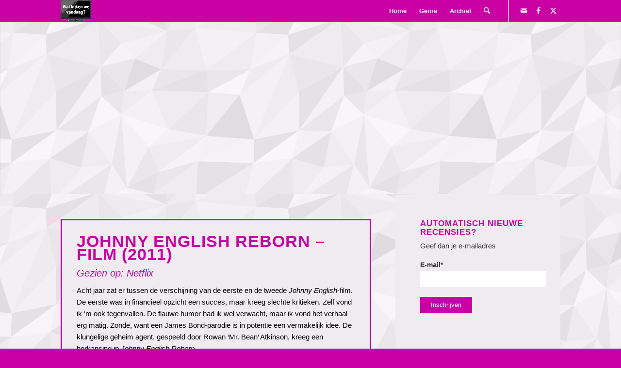

--- FILE ---
content_type: text/html; charset=utf-8
request_url: https://www.google.com/recaptcha/api2/aframe
body_size: 264
content:
<!DOCTYPE HTML><html><head><meta http-equiv="content-type" content="text/html; charset=UTF-8"></head><body><script nonce="FvTat3m8uX_nre2PugsvWQ">/** Anti-fraud and anti-abuse applications only. See google.com/recaptcha */ try{var clients={'sodar':'https://pagead2.googlesyndication.com/pagead/sodar?'};window.addEventListener("message",function(a){try{if(a.source===window.parent){var b=JSON.parse(a.data);var c=clients[b['id']];if(c){var d=document.createElement('img');d.src=c+b['params']+'&rc='+(localStorage.getItem("rc::a")?sessionStorage.getItem("rc::b"):"");window.document.body.appendChild(d);sessionStorage.setItem("rc::e",parseInt(sessionStorage.getItem("rc::e")||0)+1);localStorage.setItem("rc::h",'1769362808879');}}}catch(b){}});window.parent.postMessage("_grecaptcha_ready", "*");}catch(b){}</script></body></html>

--- FILE ---
content_type: text/css
request_url: https://www.watkijkenwevandaag.nl/wp-content/uploads/dynamic_avia/avia_posts_css/post-8990.css?ver=ver-1768908256
body_size: -88
content:
.flex_column.av-dor6by-ac937cc52a81265f829900537df4f4bc{
border-width:3px;
border-color:#c900a4;
border-style:solid;
border-radius:0px 0px 0px 0px;
padding:30px 30px 30px 30px;
background-color:#f0ebf0;
}

#top .hr.hr-invisible.av-b64sce-c332f9c0e49f410369247caae799c662{
height:35px;
}

